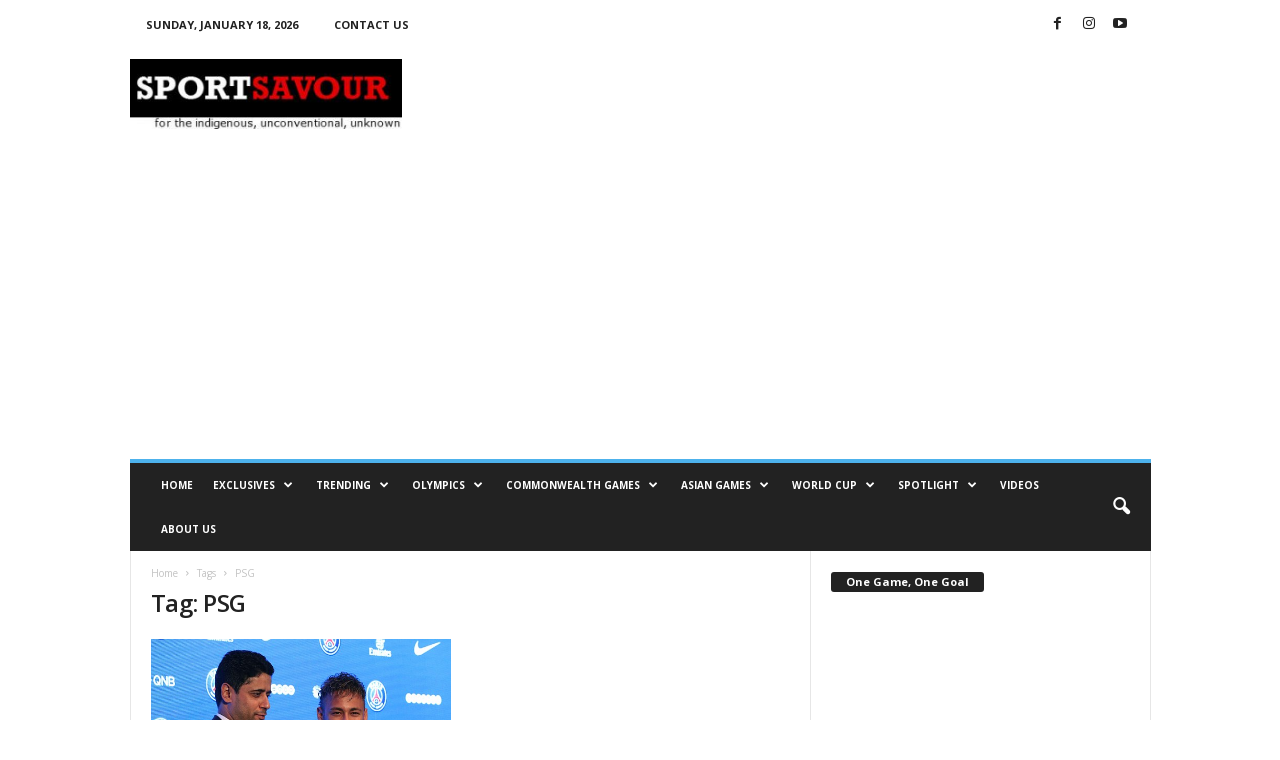

--- FILE ---
content_type: text/html; charset=utf-8
request_url: https://www.google.com/recaptcha/api2/aframe
body_size: 268
content:
<!DOCTYPE HTML><html><head><meta http-equiv="content-type" content="text/html; charset=UTF-8"></head><body><script nonce="9lG4vtjiWpUf4Jc4kE2PSQ">/** Anti-fraud and anti-abuse applications only. See google.com/recaptcha */ try{var clients={'sodar':'https://pagead2.googlesyndication.com/pagead/sodar?'};window.addEventListener("message",function(a){try{if(a.source===window.parent){var b=JSON.parse(a.data);var c=clients[b['id']];if(c){var d=document.createElement('img');d.src=c+b['params']+'&rc='+(localStorage.getItem("rc::a")?sessionStorage.getItem("rc::b"):"");window.document.body.appendChild(d);sessionStorage.setItem("rc::e",parseInt(sessionStorage.getItem("rc::e")||0)+1);localStorage.setItem("rc::h",'1768697934702');}}}catch(b){}});window.parent.postMessage("_grecaptcha_ready", "*");}catch(b){}</script></body></html>